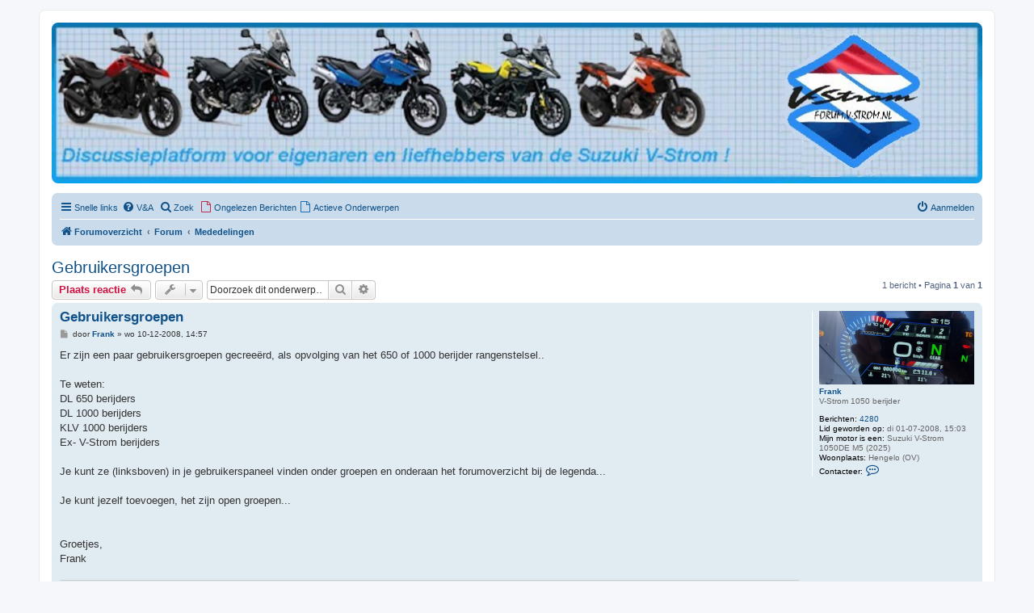

--- FILE ---
content_type: text/html; charset=UTF-8
request_url: https://forum.v-strom.nl/viewtopic.php?t=3851
body_size: 6633
content:
<!DOCTYPE html>
<html dir="ltr" lang="nl-nl">
<head>
<meta charset="utf-8" />
<meta http-equiv="X-UA-Compatible" content="IE=edge">
<meta name="viewport" content="width=device-width, initial-scale=1" />

        <!-- App Indexing for Google Search -->
        <link href="android-app://com.quoord.tapatalkpro.activity/tapatalk/forum.v-strom.nl/?ttfid=28875&location=topic&tid=3851&page=1&perpage=50&channel=google-indexing" rel="alternate" />
        <link href="ios-app://307880732/tapatalk/forum.v-strom.nl/?ttfid=28875&location=topic&tid=3851&page=1&perpage=50&channel=google-indexing" rel="alternate" />
        
        <link href="./mobiquo/smartbanner/manifest.json" rel="manifest">
        
        <meta name="apple-itunes-app" content="app-id=307880732, affiliate-data=at=10lR7C, app-argument=tapatalk://forum.v-strom.nl/?ttfid=28875&location=topic&tid=3851&page=1&perpage=50" />
        
<title>Gebruikersgroepen - V-Strom Forum Nederland</title>

	<link rel="alternate" type="application/atom+xml" title="Feed - V-Strom Forum Nederland" href="/app.php/feed?sid=db34e53bc4b8877d8dbba54432259bf8">	<link rel="alternate" type="application/atom+xml" title="Feed - Nieuws" href="/app.php/feed/news?sid=db34e53bc4b8877d8dbba54432259bf8">	<link rel="alternate" type="application/atom+xml" title="Feed - Alle forums" href="/app.php/feed/forums?sid=db34e53bc4b8877d8dbba54432259bf8">	<link rel="alternate" type="application/atom+xml" title="Feed - Nieuwe onderwerpen" href="/app.php/feed/topics?sid=db34e53bc4b8877d8dbba54432259bf8">	<link rel="alternate" type="application/atom+xml" title="Feed - Actieve onderwerpen" href="/app.php/feed/topics_active?sid=db34e53bc4b8877d8dbba54432259bf8">	<link rel="alternate" type="application/atom+xml" title="Feed - Forum - Mededelingen" href="/app.php/feed/forum/15?sid=db34e53bc4b8877d8dbba54432259bf8">	<link rel="alternate" type="application/atom+xml" title="Feed - Onderwerp - Gebruikersgroepen" href="/app.php/feed/topic/3851?sid=db34e53bc4b8877d8dbba54432259bf8">	
	<link rel="canonical" href="https://forum.v-strom.nl/viewtopic.php?t=3851">

<!--
	phpBB style name: prosilver
	Based on style:   prosilver (this is the default phpBB3 style)
	Original author:  Tom Beddard ( http://www.subBlue.com/ )
	Modified by:
-->

<link href="./assets/css/font-awesome.min.css?assets_version=463" rel="stylesheet">
<link href="./styles/prosilver/theme/stylesheet.css?assets_version=463" rel="stylesheet">
<link href="./styles/prosilver/theme/nl/stylesheet.css?assets_version=463" rel="stylesheet">




<!--[if lte IE 9]>
	<link href="./styles/prosilver/theme/tweaks.css?assets_version=463" rel="stylesheet">
<![endif]-->


<link href="./ext/hifikabin/headerbanner/styles/prosilver/theme/headerbanner.css?assets_version=463" rel="stylesheet" media="screen">
<link href="./ext/hifikabin/headerbanner/styles/prosilver/theme/headerbanner_background.css?assets_version=463" rel="stylesheet" media="screen">
<link href="./ext/hifikabin/headerbanner/styles/prosilver/theme/headerbanner_mobile.css?assets_version=463" rel="stylesheet" media="screen">
<link href="./ext/rmcgirr83/elonw/styles/all/theme/elonw.css?assets_version=463" rel="stylesheet" media="screen">
<link href="./ext/vse/abbc3/styles/all/theme/abbc3_common.css?assets_version=463" rel="stylesheet" media="screen">
<link href="./ext/vse/scrolltotop/styles/all/theme/scrolltotop.css?assets_version=463" rel="stylesheet" media="screen">
<link href="./ext/vse/lightbox/styles/all/template/lightbox/css/lightbox.min.css?assets_version=463" rel="stylesheet" media="screen">


<!-- These cannot go into a CSS file -->

<style type="text/css">
.header-banner {
	border-radius: 8px;
	width:1160px;
}

@media only screen and (max-width: 700px), only screen and (max-device-width: 700px) {
	.mobile-header-banner {
		width:700px !important;
	}
}
</style>
	<style>
		@media (min-width: 900px) {
						.content img.postimage,
			.attachbox img.postimage {
				
				max-width: 500px !important;
			}
		}
	</style>

</head>
<body id="phpbb" class="nojs notouch section-viewtopic ltr ">


<div id="wrap" class="wrap">
	<a id="top" class="top-anchor" accesskey="t"></a>
	<div id="page-header">
		<div class="headerbar" role="banner">
					<div class="inner">

			<div id="site-description" class="site-description">
		<a id="logo" class="logo" href="./index.php?sid=db34e53bc4b8877d8dbba54432259bf8" title="Forumoverzicht">
					<span class="site_logo"></span>
				</a>
				<h1>V-Strom Forum Nederland</h1>
				<p>Registreren op dit forum? Stuur een e-mail naar registreren@v-strom.nl ovv uw gewenste gebruikersnaam!</p>
				<p class="skiplink"><a href="#start_here">Doorgaan naar inhoud</a></p>
			</div>

									<div class="banner-header">
<div id="hidden">
	<h1>V-Strom Forum Nederland</h1>
	<p>Registreren op dit forum? Stuur een e-mail naar registreren@v-strom.nl ovv uw gewenste gebruikersnaam!</p>
	<p class="skiplink"><a href="#start_here">Doorgaan naar inhoud</a></p>
</div>
<div class="header-banner">
			<a href="./index.php?sid=db34e53bc4b8877d8dbba54432259bf8" title="Forumoverzicht"><img class="header-banner" src="https://forum.v-strom.nl/images/header/header_banner_1160.jpg" alt="Forumoverzicht" ></a>
	</div>
<div class="mobile-header-banner">
			<a href="./index.php?sid=db34e53bc4b8877d8dbba54432259bf8" title="Forumoverzicht"><img class="mobile-header-banner" src="https://forum.v-strom.nl/images/header/header_banner_700.jpg" alt="Forumoverzicht" ></a>
	</div>
</div>

			</div>
					</div>
				<div class="navbar" role="navigation">
	<div class="inner">

	<ul id="nav-main" class="nav-main linklist" role="menubar">

		<li id="quick-links" class="quick-links dropdown-container responsive-menu" data-skip-responsive="true">
			<a href="#" class="dropdown-trigger">
				<i class="icon fa-bars fa-fw" aria-hidden="true"></i><span>Snelle links</span>
			</a>
			<div class="dropdown">
				<div class="pointer"><div class="pointer-inner"></div></div>
				<ul class="dropdown-contents" role="menu">
					
											<li class="separator"></li>
																									<li>
								<a href="./search.php?search_id=unanswered&amp;sid=db34e53bc4b8877d8dbba54432259bf8" role="menuitem">
									<i class="icon fa-file-o fa-fw icon-gray" aria-hidden="true"></i><span>Onbeantwoorde onderwerpen</span>
								</a>
							</li>
							<li>
								<a href="./search.php?search_id=active_topics&amp;sid=db34e53bc4b8877d8dbba54432259bf8" role="menuitem">
									<i class="icon fa-file-o fa-fw icon-blue" aria-hidden="true"></i><span>Actieve onderwerpen</span>
								</a>
							</li>
							<li class="separator"></li>
							<li>
								<a href="./search.php?sid=db34e53bc4b8877d8dbba54432259bf8" role="menuitem">
									<i class="icon fa-search fa-fw" aria-hidden="true"></i><span>Zoek</span>
								</a>
							</li>
					
										<li class="separator"></li>

									</ul>
			</div>
		</li>

				<li data-skip-responsive="true">
			<a href="/app.php/help/faq?sid=db34e53bc4b8877d8dbba54432259bf8" rel="help" title="Veelgestelde vragen" role="menuitem">
				<i class="icon fa-question-circle fa-fw" aria-hidden="true"></i><span>V&amp;A</span>
			</a>
		</li>
<!-- Eigen aanpssing_invoegen linken -->
	        <li>
				<a href="./search.php?sid=db34e53bc4b8877d8dbba54432259bf8" role="menuitem">
					<i class="icon fa-search fa-fw" aria-hidden="true"></i><span>Zoek</span>
				</a>
	        </li>
	        <li class="leftside">
	            <a href="./search.php?search_id=unreadposts" role="menuitem"><i class="icon fa-file-o fa-fw icon-red" aria-hidden="true"></i><span>Ongelezen Berichten</span></a>
	            <a href="./search.php?search_id=active_topics" role="menuitem"><i class="icon fa-file-o fa-fw icon-blue" aria-hidden="true"></i><span>Actieve Onderwerpen</span></a>
	        </li>
<!-- Einde eigen inpassingen -->
						
			<li class="rightside"  data-skip-responsive="true">
			<a href="./ucp.php?mode=login&amp;redirect=viewtopic.php%3Ft%3D3851&amp;sid=db34e53bc4b8877d8dbba54432259bf8" title="Aanmelden" accesskey="x" role="menuitem">
				<i class="icon fa-power-off fa-fw" aria-hidden="true"></i><span>Aanmelden</span>
			</a>
		</li>
						</ul>

	<ul id="nav-breadcrumbs" class="nav-breadcrumbs linklist navlinks" role="menubar">
				
		
		<li class="breadcrumbs" itemscope itemtype="https://schema.org/BreadcrumbList">

			
							<span class="crumb" itemtype="https://schema.org/ListItem" itemprop="itemListElement" itemscope><a itemprop="item" href="./index.php?sid=db34e53bc4b8877d8dbba54432259bf8" accesskey="h" data-navbar-reference="index"><i class="icon fa-home fa-fw"></i><span itemprop="name">Forumoverzicht</span></a><meta itemprop="position" content="1" /></span>

											
								<span class="crumb" itemtype="https://schema.org/ListItem" itemprop="itemListElement" itemscope data-forum-id="27"><a itemprop="item" href="./viewforum.php?f=27&amp;sid=db34e53bc4b8877d8dbba54432259bf8"><span itemprop="name">Forum</span></a><meta itemprop="position" content="2" /></span>
															
								<span class="crumb" itemtype="https://schema.org/ListItem" itemprop="itemListElement" itemscope data-forum-id="15"><a itemprop="item" href="./viewforum.php?f=15&amp;sid=db34e53bc4b8877d8dbba54432259bf8"><span itemprop="name">Mededelingen</span></a><meta itemprop="position" content="3" /></span>
							
					</li>

		<li class="rightside responsive-search">
	<a href="./search.php?sid=db34e53bc4b8877d8dbba54432259bf8" title="Bekijk de uitgebreide zoekopties" role="menuitem">
	<i class="icon fa-search fa-fw" aria-hidden="true"></i><span class="sr-only">Zoek</span>
	</a>
</li>

			</ul>

	</div>
</div>
	</div>

	
	<a id="start_here" class="anchor"></a>
	<div id="page-body" class="page-body" role="main">
		
		
<h2 class="topic-title"><a href="./viewtopic.php?t=3851&amp;sid=db34e53bc4b8877d8dbba54432259bf8">Gebruikersgroepen</a></h2>
<!-- NOTE: remove the style="display: none" when you want to have the forum description on the topic body -->
<div style="display: none !important;">huishoudelijke mededelingen e.d.<br /></div>


<div class="action-bar bar-top">
	
			<a href="./posting.php?mode=reply&amp;t=3851&amp;sid=db34e53bc4b8877d8dbba54432259bf8" class="button" title="Plaats een reactie">
							<span>Plaats reactie</span> <i class="icon fa-reply fa-fw" aria-hidden="true"></i>
					</a>
	
			<div class="dropdown-container dropdown-button-control topic-tools">
		<span title="Onderwerpgereedschap" class="button button-secondary dropdown-trigger dropdown-select">
			<i class="icon fa-wrench fa-fw" aria-hidden="true"></i>
			<span class="caret"><i class="icon fa-sort-down fa-fw" aria-hidden="true"></i></span>
		</span>
		<div class="dropdown">
			<div class="pointer"><div class="pointer-inner"></div></div>
			<ul class="dropdown-contents">
																												<li>
					<a href="./viewtopic.php?t=3851&amp;sid=db34e53bc4b8877d8dbba54432259bf8&amp;view=print" title="Afdrukweergave" accesskey="p">
						<i class="icon fa-print fa-fw" aria-hidden="true"></i><span>Afdrukweergave</span>
					</a>
				</li>
											</ul>
		</div>
	</div>
	
			<div class="search-box" role="search">
			<form method="get" id="topic-search" action="./search.php?sid=db34e53bc4b8877d8dbba54432259bf8">
			<fieldset>
				<input class="inputbox search tiny"  type="search" name="keywords" id="search_keywords" size="20" placeholder="Doorzoek dit onderwerp…" />
				<button class="button button-search" type="submit" title="Zoek">
					<i class="icon fa-search fa-fw" aria-hidden="true"></i><span class="sr-only">Zoek</span>
				</button>
				<a href="./search.php?sid=db34e53bc4b8877d8dbba54432259bf8" class="button button-search-end" title="Uitgebreid zoeken">
					<i class="icon fa-cog fa-fw" aria-hidden="true"></i><span class="sr-only">Uitgebreid zoeken</span>
				</a>
				<input type="hidden" name="t" value="3851" />
<input type="hidden" name="sf" value="msgonly" />
<input type="hidden" name="sid" value="db34e53bc4b8877d8dbba54432259bf8" />

			</fieldset>
			</form>
		</div>
	
			<div class="pagination">
			1 bericht
							&bull; Pagina <strong>1</strong> van <strong>1</strong>
					</div>
		</div>




			<div id="p43999" class="post has-profile bg2">
		<div class="inner">

		<dl class="postprofile" id="profile43999">
			<dt class="has-profile-rank has-avatar">
				<div class="avatar-container">
																<a href="./memberlist.php?mode=viewprofile&amp;u=1221&amp;sid=db34e53bc4b8877d8dbba54432259bf8" class="avatar"><img class="avatar" src="./download/file.php?avatar=1221_1680899307.png" width="300" height="143" alt="Gebruikersavatar" /></a>														</div>
								<a href="./memberlist.php?mode=viewprofile&amp;u=1221&amp;sid=db34e53bc4b8877d8dbba54432259bf8" class="username">Frank</a>							</dt>

						<dd class="profile-rank">V-Strom 1050 berijder</dd>			
		<dd class="profile-posts"><strong>Berichten:</strong> <a href="./search.php?author_id=1221&amp;sr=posts&amp;sid=db34e53bc4b8877d8dbba54432259bf8">4280</a></dd>		<dd class="profile-joined"><strong>Lid geworden op:</strong> di 01-07-2008, 15:03</dd>		
		
											<dd class="profile-custom-field profile-motor"><strong>Mijn motor is een:</strong> Suzuki V-Strom 1050DE M5 (2025)</dd>
																	<dd class="profile-custom-field profile-phpbb_location"><strong>Woonplaats:</strong> Hengelo (OV)</dd>
							
							<dd class="profile-contact">
				<strong>Contacteer:</strong>
				<div class="dropdown-container dropdown-left">
					<a href="#" class="dropdown-trigger" title="Contacteer Frank">
						<i class="icon fa-commenting-o fa-fw icon-lg" aria-hidden="true"></i><span class="sr-only">Contacteer Frank</span>
					</a>
					<div class="dropdown">
						<div class="pointer"><div class="pointer-inner"></div></div>
						<div class="dropdown-contents contact-icons">
																																								<div>
																	<a href="http://www.motorrijles-hengelo.nl" title="Website" class="last-cell">
										<span class="contact-icon phpbb_website-icon">Website</span>									</a>
																	</div>
																					</div>
					</div>
				</div>
			</dd>
				
		</dl>

		<div class="postbody">
						<div id="post_content43999">

					<h3 class="first">
						<a href="./viewtopic.php?p=43999&amp;sid=db34e53bc4b8877d8dbba54432259bf8#p43999">Gebruikersgroepen</a>
		</h3>

													
						<p class="author">
									<a class="unread" href="./viewtopic.php?p=43999&amp;sid=db34e53bc4b8877d8dbba54432259bf8#p43999" title="Bericht">
						<i class="icon fa-file fa-fw icon-lightgray icon-md" aria-hidden="true"></i><span class="sr-only">Bericht</span>
					</a>
								<span class="responsive-hide">door <strong><a href="./memberlist.php?mode=viewprofile&amp;u=1221&amp;sid=db34e53bc4b8877d8dbba54432259bf8" class="username">Frank</a></strong> &raquo; </span><time datetime="2008-12-10T13:57:28+00:00">wo 10-12-2008, 14:57</time>
			</p>
			
			
			
			
			<div class="content">Er zijn een paar gebruikersgroepen gecreeërd, als opvolging van het 650 of 1000 berijder rangenstelsel..<br>
<br>
Te weten: <br>
DL 650 berijders<br>
DL 1000 berijders<br>
KLV 1000 berijders<br>
Ex- V-Strom berijders<br>
<br>
Je kunt ze (linksboven) in je gebruikerspaneel vinden onder groepen en onderaan het forumoverzicht bij de legenda...<br>
<br>
Je kunt jezelf toevoegen, het zijn open groepen...<br>
<br>
<br>
Groetjes,<br>
Frank</div>

			
			
									
						
							<div id="sig43999" class="signature">Groetjes,<br>
Frank<br>
<span style="font-size:85%;line-height:116%"><span class="abbc3_strike" style="text-decoration:line-through">Suzuki V-Strom DL1000 2008 K8</span> | <span class="abbc3_strike" style="text-decoration:line-through">Suzuki DL1000 2014 L4</span> | <span class="abbc3_strike" style="text-decoration:line-through">Suzuki V-Strom 1000 2017 L8</span> | <span class="abbc3_strike" style="text-decoration:line-through">Suzuki V-STROM 1050XT 2020 M0</span> | <span class="abbc3_strike" style="text-decoration:line-through">Suzuki V-STROM 1050DE 2023 M3</span><br>
<span style="text-decoration:underline"><strong class="text-strong">Suzuki V-STROM 1050DE 2025 M5| Adventure Pack | Garmin Zumo XT | Viofo MT1 Dashcam | BRIDGESTONE A41 | </strong> </span></span></div>			
						</div>

		</div>

				<div class="back2top">
						<a href="#top" class="top" title="Omhoog">
				<i class="icon fa-chevron-circle-up fa-fw icon-gray" aria-hidden="true"></i>
				<span class="sr-only">Omhoog</span>
			</a>
					</div>
		
		</div>
	</div>

	

	<div class="action-bar bar-bottom">
	
			<a href="./posting.php?mode=reply&amp;t=3851&amp;sid=db34e53bc4b8877d8dbba54432259bf8" class="button" title="Plaats een reactie">
							<span>Plaats reactie</span> <i class="icon fa-reply fa-fw" aria-hidden="true"></i>
					</a>
		
		<div class="dropdown-container dropdown-button-control topic-tools">
		<span title="Onderwerpgereedschap" class="button button-secondary dropdown-trigger dropdown-select">
			<i class="icon fa-wrench fa-fw" aria-hidden="true"></i>
			<span class="caret"><i class="icon fa-sort-down fa-fw" aria-hidden="true"></i></span>
		</span>
		<div class="dropdown">
			<div class="pointer"><div class="pointer-inner"></div></div>
			<ul class="dropdown-contents">
																												<li>
					<a href="./viewtopic.php?t=3851&amp;sid=db34e53bc4b8877d8dbba54432259bf8&amp;view=print" title="Afdrukweergave" accesskey="p">
						<i class="icon fa-print fa-fw" aria-hidden="true"></i><span>Afdrukweergave</span>
					</a>
				</li>
											</ul>
		</div>
	</div>

	
	
	
			<div class="pagination">
			1 bericht
							&bull; Pagina <strong>1</strong> van <strong>1</strong>
					</div>
	</div>


<div class="action-bar actions-jump">
		<p class="jumpbox-return">
		<a href="./viewforum.php?f=15&amp;sid=db34e53bc4b8877d8dbba54432259bf8" class="left-box arrow-left" accesskey="r">
			<i class="icon fa-angle-left fa-fw icon-black" aria-hidden="true"></i><span>Terug naar “Mededelingen”</span>
		</a>
	</p>
	
		<div class="jumpbox dropdown-container dropdown-container-right dropdown-up dropdown-left dropdown-button-control" id="jumpbox">
			<span title="Ga naar" class="button button-secondary dropdown-trigger dropdown-select">
				<span>Ga naar</span>
				<span class="caret"><i class="icon fa-sort-down fa-fw" aria-hidden="true"></i></span>
			</span>
		<div class="dropdown">
			<div class="pointer"><div class="pointer-inner"></div></div>
			<ul class="dropdown-contents">
																				<li><a href="./viewforum.php?f=54&amp;sid=db34e53bc4b8877d8dbba54432259bf8" class="jumpbox-forum-link"> <span> REGISTREREN OP DIT FORUM?</span></a></li>
																<li><a href="./viewforum.php?f=27&amp;sid=db34e53bc4b8877d8dbba54432259bf8" class="jumpbox-cat-link"> <span> Forum</span></a></li>
																<li><a href="./viewforum.php?f=19&amp;sid=db34e53bc4b8877d8dbba54432259bf8" class="jumpbox-sub-link"><span class="spacer"></span> <span>&#8627; &nbsp; Tips en trucs</span></a></li>
																<li><a href="./viewforum.php?f=15&amp;sid=db34e53bc4b8877d8dbba54432259bf8" class="jumpbox-sub-link"><span class="spacer"></span> <span>&#8627; &nbsp; Mededelingen</span></a></li>
																<li><a href="./viewforum.php?f=28&amp;sid=db34e53bc4b8877d8dbba54432259bf8" class="jumpbox-cat-link"> <span> Algemeen</span></a></li>
																<li><a href="./viewforum.php?f=14&amp;sid=db34e53bc4b8877d8dbba54432259bf8" class="jumpbox-sub-link"><span class="spacer"></span> <span>&#8627; &nbsp; Introductie nieuwe leden</span></a></li>
																<li><a href="./viewforum.php?f=3&amp;sid=db34e53bc4b8877d8dbba54432259bf8" class="jumpbox-sub-link"><span class="spacer"></span> <span>&#8627; &nbsp; Meetings, ritjes, evenementen</span></a></li>
																<li><a href="./viewforum.php?f=45&amp;sid=db34e53bc4b8877d8dbba54432259bf8" class="jumpbox-sub-link"><span class="spacer"></span> <span>&#8627; &nbsp; Andere merken motoren</span></a></li>
																<li><a href="./viewforum.php?f=53&amp;sid=db34e53bc4b8877d8dbba54432259bf8" class="jumpbox-sub-link"><span class="spacer"></span> <span>&#8627; &nbsp; V-Strom en molens, kastelen enz...</span></a></li>
																<li><a href="./viewforum.php?f=16&amp;sid=db34e53bc4b8877d8dbba54432259bf8" class="jumpbox-sub-link"><span class="spacer"></span> <span>&#8627; &nbsp; V-Strom marktplaats</span></a></li>
																<li><a href="./viewforum.php?f=36&amp;sid=db34e53bc4b8877d8dbba54432259bf8" class="jumpbox-sub-link"><span class="spacer"></span><span class="spacer"></span> <span>&#8627; &nbsp; (gezamenlijke) Inkoopacties</span></a></li>
																<li><a href="./viewforum.php?f=38&amp;sid=db34e53bc4b8877d8dbba54432259bf8" class="jumpbox-sub-link"><span class="spacer"></span><span class="spacer"></span> <span>&#8627; &nbsp; [ARCHIEF] V-Strom marktplaats (afgehandeld)</span></a></li>
																<li><a href="./viewforum.php?f=29&amp;sid=db34e53bc4b8877d8dbba54432259bf8" class="jumpbox-cat-link"> <span> Motorreizen</span></a></li>
																<li><a href="./viewforum.php?f=21&amp;sid=db34e53bc4b8877d8dbba54432259bf8" class="jumpbox-sub-link"><span class="spacer"></span> <span>&#8627; &nbsp; België en Nederland</span></a></li>
																<li><a href="./viewforum.php?f=23&amp;sid=db34e53bc4b8877d8dbba54432259bf8" class="jumpbox-sub-link"><span class="spacer"></span> <span>&#8627; &nbsp; Buitenland</span></a></li>
																<li><a href="./viewforum.php?f=34&amp;sid=db34e53bc4b8877d8dbba54432259bf8" class="jumpbox-sub-link"><span class="spacer"></span> <span>&#8627; &nbsp; Reisverslagen</span></a></li>
																<li><a href="./viewforum.php?f=35&amp;sid=db34e53bc4b8877d8dbba54432259bf8" class="jumpbox-sub-link"><span class="spacer"></span> <span>&#8627; &nbsp; Reistips voor de motor / Routes gezocht</span></a></li>
																<li><a href="./viewforum.php?f=30&amp;sid=db34e53bc4b8877d8dbba54432259bf8" class="jumpbox-cat-link"> <span> Accessoires</span></a></li>
																<li><a href="./viewforum.php?f=9&amp;sid=db34e53bc4b8877d8dbba54432259bf8" class="jumpbox-sub-link"><span class="spacer"></span> <span>&#8627; &nbsp; Bagage</span></a></li>
																<li><a href="./viewforum.php?f=24&amp;sid=db34e53bc4b8877d8dbba54432259bf8" class="jumpbox-sub-link"><span class="spacer"></span> <span>&#8627; &nbsp; GPS</span></a></li>
																<li><a href="./viewforum.php?f=20&amp;sid=db34e53bc4b8877d8dbba54432259bf8" class="jumpbox-sub-link"><span class="spacer"></span> <span>&#8627; &nbsp; Kleding</span></a></li>
																<li><a href="./viewforum.php?f=11&amp;sid=db34e53bc4b8877d8dbba54432259bf8" class="jumpbox-sub-link"><span class="spacer"></span> <span>&#8627; &nbsp; Ruiten</span></a></li>
																<li><a href="./viewforum.php?f=10&amp;sid=db34e53bc4b8877d8dbba54432259bf8" class="jumpbox-sub-link"><span class="spacer"></span> <span>&#8627; &nbsp; Uitlaten</span></a></li>
																<li><a href="./viewforum.php?f=12&amp;sid=db34e53bc4b8877d8dbba54432259bf8" class="jumpbox-sub-link"><span class="spacer"></span> <span>&#8627; &nbsp; Valbeugels/carterbeschermers</span></a></li>
																<li><a href="./viewforum.php?f=13&amp;sid=db34e53bc4b8877d8dbba54432259bf8" class="jumpbox-sub-link"><span class="spacer"></span> <span>&#8627; &nbsp; Overige accessoires</span></a></li>
																<li><a href="./viewforum.php?f=31&amp;sid=db34e53bc4b8877d8dbba54432259bf8" class="jumpbox-cat-link"> <span> Techniek</span></a></li>
																<li><a href="./viewforum.php?f=4&amp;sid=db34e53bc4b8877d8dbba54432259bf8" class="jumpbox-sub-link"><span class="spacer"></span> <span>&#8627; &nbsp; Banden</span></a></li>
																<li><a href="./viewforum.php?f=5&amp;sid=db34e53bc4b8877d8dbba54432259bf8" class="jumpbox-sub-link"><span class="spacer"></span> <span>&#8627; &nbsp; Motor</span></a></li>
																<li><a href="./viewforum.php?f=6&amp;sid=db34e53bc4b8877d8dbba54432259bf8" class="jumpbox-sub-link"><span class="spacer"></span> <span>&#8627; &nbsp; Rijwielgedeelte</span></a></li>
																<li><a href="./viewforum.php?f=7&amp;sid=db34e53bc4b8877d8dbba54432259bf8" class="jumpbox-sub-link"><span class="spacer"></span> <span>&#8627; &nbsp; Verlichting/elektrisch circuit</span></a></li>
																<li><a href="./viewforum.php?f=8&amp;sid=db34e53bc4b8877d8dbba54432259bf8" class="jumpbox-sub-link"><span class="spacer"></span> <span>&#8627; &nbsp; Onderhoud en overige technische zaken</span></a></li>
																<li><a href="./viewforum.php?f=47&amp;sid=db34e53bc4b8877d8dbba54432259bf8" class="jumpbox-sub-link"><span class="spacer"></span> <span>&#8627; &nbsp; How to...</span></a></li>
											</ul>
		</div>
	</div>

	</div>




			</div>


<div id="page-footer" class="page-footer" role="contentinfo">
	<div class="navbar" role="navigation">
	<div class="inner">

	<ul id="nav-footer" class="nav-footer linklist" role="menubar">
		<li class="breadcrumbs">
									<span class="crumb"><a href="./index.php?sid=db34e53bc4b8877d8dbba54432259bf8" data-navbar-reference="index"><i class="icon fa-home fa-fw" aria-hidden="true"></i><span>Forumoverzicht</span></a></span>					</li>
		
				<li class="rightside">Alle tijden zijn <span title="Europa/Amsterdam">UTC+01:00</span></li>
							<li class="rightside">
				<a href="/app.php/user/delete_cookies?sid=db34e53bc4b8877d8dbba54432259bf8" data-ajax="true" data-refresh="true" role="menuitem">
					<i class="icon fa-trash fa-fw" aria-hidden="true"></i><span>Verwijder cookies</span>
				</a>
			</li>
													<!-- Eigen aanpssing_invoegen linken -->
			<li class="rightside">
				<a href="./search.php?search_id=unreadposts" role="menuitem"><i class="icon fa-file-o fa-fw icon-red" aria-hidden="true"></i><span>Ongelezen Berichten</span></a>
				<a href="./search.php?search_id=active_topics" role="menuitem"><i class="icon fa-file-o fa-fw icon-blue" aria-hidden="true"></i><span>Actieve Onderwerpen</span></a>
			</li>
<!-- Einde eigen inpassingen -->
	</ul>

	</div>
</div>

	<div class="copyright">
				<p class="footer-row">
			<span class="footer-copyright">Powered by <a href="https://www.phpbb.com/">phpBB</a>&reg; Forum Software &copy; phpBB Limited</span>
		</p>
				<p class="footer-row">
			<span class="footer-copyright">Nederlandse vertaling door <a href="https://www.phpbb.nl/">phpBB.nl</a>.</span>
		</p>
						<p class="footer-row" role="menu">
			<a class="footer-link" href="./ucp.php?mode=privacy&amp;sid=db34e53bc4b8877d8dbba54432259bf8" title="Privacy" role="menuitem">
				<span class="footer-link-text">Privacy</span>
			</a>
			|
			<a class="footer-link" href="./ucp.php?mode=terms&amp;sid=db34e53bc4b8877d8dbba54432259bf8" title="Gebruikersvoorwaarden" role="menuitem">
				<span class="footer-link-text">Gebruikersvoorwaarden</span>
			</a>
		</p>
					</div>

	<div id="darkenwrapper" class="darkenwrapper" data-ajax-error-title="AJAX-fout" data-ajax-error-text="Er ging iets mis met het verwerken van je aanvraag." data-ajax-error-text-abort="Aanvraag is afgebroken door de gebruiker." data-ajax-error-text-timeout="Je aanvraag is verlopen; probeer het nog een keer." data-ajax-error-text-parsererror="Er ging iets mis met de aanvraag en de server stuurde een ongeldige reactie terug.">
		<div id="darken" class="darken">&nbsp;</div>
	</div>

	<div id="phpbb_alert" class="phpbb_alert" data-l-err="Fout" data-l-timeout-processing-req="Tijdslimiet voor aanvraag verstreken.">
		<a href="#" class="alert_close">
			<i class="icon fa-times-circle fa-fw" aria-hidden="true"></i>
		</a>
		<h3 class="alert_title">&nbsp;</h3><p class="alert_text"></p>
	</div>
	<div id="phpbb_confirm" class="phpbb_alert">
		<a href="#" class="alert_close">
			<i class="icon fa-times-circle fa-fw" aria-hidden="true"></i>
		</a>
		<div class="alert_text"></div>
	</div>
</div>

</div>

<div>
	<a id="bottom" class="anchor" accesskey="z"></a>
	</div>

<script src="./assets/javascript/jquery-3.7.1.min.js?assets_version=463"></script>
<script src="./assets/javascript/core.js?assets_version=463"></script>


<script>
		var elonw_title = "Opens\u0020in\u0020new\u0020window";
</script>
											<script>
		var vseLightbox = {};
		vseLightbox.resizeHeight = 0;
		vseLightbox.resizeWidth = 500;
		vseLightbox.lightboxGal = 2;
		vseLightbox.lightboxSig = 0;
		vseLightbox.imageTitles = 0;
		vseLightbox.lightboxAll = 1;
		vseLightbox.downloadFile = 'download/file.php';
	</script>
<div class="scroll-btn"><div class="scroll-btn-arrow"></div></div>

<script>

(function($) { // Avoid conflicts with other libraries

'use strict';

$(function() {
	var settings = {
			min: 200,
			scrollSpeed: 400
		},
		toTop = $('.scroll-btn'),
		toTopHidden = true;

	$(window).scroll(function() {
		var pos = $(this).scrollTop();
		if (pos > settings.min && toTopHidden) {
			toTop.stop(true, true).fadeIn();
			toTopHidden = false;
		} else if(pos <= settings.min && !toTopHidden) {
			toTop.stop(true, true).fadeOut();
			toTopHidden = true;
		}
	});

	toTop.bind('click touchstart', function() {
		$('html, body').animate({
			scrollTop: 0
		}, settings.scrollSpeed);
	});
});

})(jQuery);

</script>

<script src="./styles/prosilver/template/forum_fn.js?assets_version=463"></script>
<script src="./styles/prosilver/template/ajax.js?assets_version=463"></script>
<script src="./ext/rmcgirr83/elonw/styles/all/template/js/elonw.js?assets_version=463"></script>
<script src="./ext/vse/abbc3/styles/all/template/js/abbc3.min.js?assets_version=463"></script>
<script src="./ext/vse/lightbox/styles/all/template/js/resizer.js?assets_version=463"></script>
<script src="./ext/vse/lightbox/styles/all/template/lightbox/js/lightbox.min.js?assets_version=463"></script>


<script>
	lightbox.option({
		'albumLabel': 'Afbeelding\u0020\u00251\u0020van\u0020\u00252'
	});
</script>

</body>
</html>


--- FILE ---
content_type: text/css
request_url: https://forum.v-strom.nl/styles/prosilver/theme/customcode.css?v=3.3
body_size: 210
content:
/* Little custom modifications on v-strom.nl CSS */

html, body {
    color: #;
    background-color: #;
}

.forabg {
    background-color: #11A2EB;
    background-image: -webkit-linear-gradient(top, #11A2EB 0%, #11A2EB 2px, #11A2EB 92px, #11A2EB 100%);
    background-image: linear-gradient(to bottom, #11A2EB 2%, #11A2EB 2px, #11A2EB 92px, #11A2EB 100%);
    background-repeat: repeat-x;
}

.headerbar, .forumbg {
    background-color: #11A2EB;
    background-image: -webkit-linear-gradient(top, #11A2EB 0%, #11A2EB 2px, #11A2EB 92px, #11A2EB 100%);
    background-image: linear-gradient(to bottom, #11A2EB 2%, #11A2EB 2px, #11A2EB 92px, #11A2EB 100%);
    background-repeat: repeat-x;
}

element.style {
    border-radius: 8px;
    width: 1151px;
}

.headerbar {
    margin-bottom: 10px;
    padding: 0px;
    border-radius: 7px;
}

/* Alex Sajtos - 29-03-2022 */